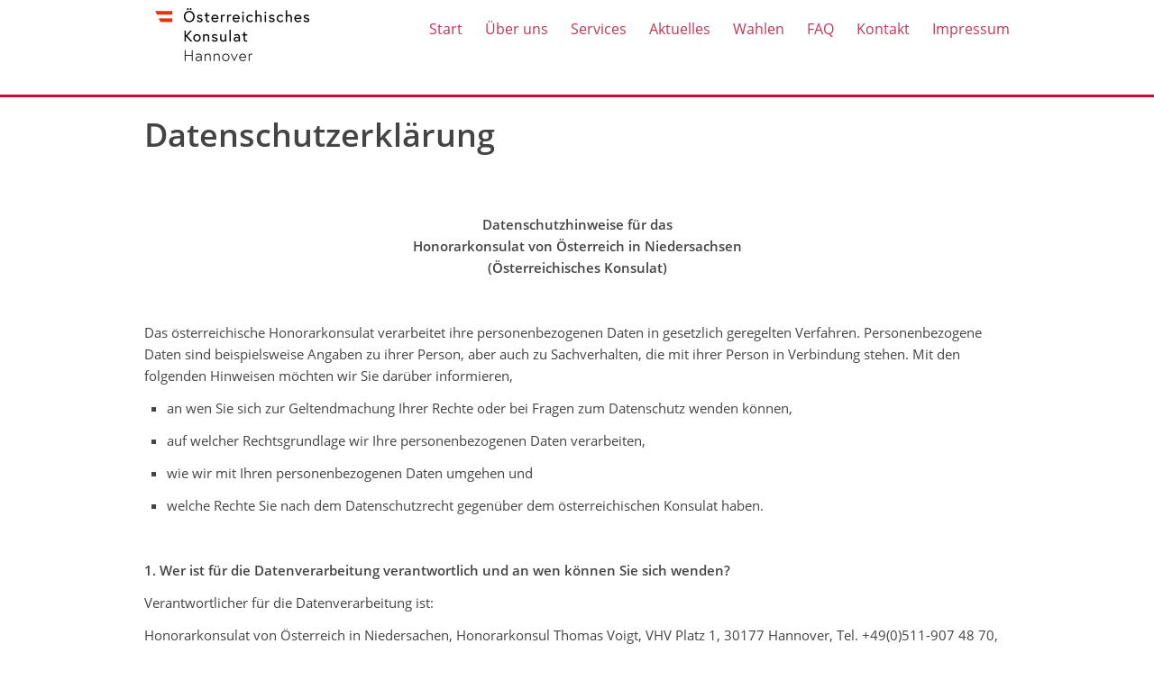

--- FILE ---
content_type: text/html; charset=utf-8
request_url: https://www.austria-hannover.de/datenschutz-0-p11.html
body_size: 8906
content:
<!DOCTYPE html>
<html lang="de" itemscope itemtype="https://schema.org/WebPage">
<head>
<meta http-equiv="Content-Type" content="text/html; charset=utf-8" />
<title>Österreichisches Honorarkonsulat Landeshauptstadt Hannover</title>

<meta name="referrer" content="strict-origin-when-cross-origin"><meta name="viewport" content="width=device-width, initial-scale=1 maximum-scale=1">
<meta name="generator" content="cm Homepage-Baukasten">
<!--[if IE]><meta http-equiv="X-UA-Compatible" content="IE=edge" /><![endif]-->
<link href="/content/minified.css.php?user=10432&landingpage=0&data=[base64]" rel="stylesheet" type="text/css" media="all"><link href="/content/minified.css.php?user=10432&landingpage=0&data=W3sidCI6MiwiaSI6MjcsInAiOnsidXNlciI6MTA0MzIsImxhbmRpbmdwYWdlIjowLCJjYWNoaW5nX3RpbWUiOiIiLCJzYXZlX3RpbWUiOjE2NDQ1Nzk0MjF9LCJjIjoiNzUxYjA3MjUifV0%3D" rel="stylesheet" type="text/css" media="all"><link rel="canonical" href="https://www.austria-hannover.de/datenschutz-0-p11.html"><meta property="og:url" content="https://www.austria-hannover.de/datenschutz-0-p11.html"><meta property="og:locale" content="de_DE"><meta property="og:type" content="website"><meta itemprop="name" content="Österreichisches Honorarkonsulat Hannover"><meta property="og:title" content=""><meta property="og:description" content=""><meta property="og:image" content="https://content.digidor.de/content/images/facebook-standard.jpg"><meta property="og:image:width" content="600"><meta property="og:image:height" content="315"><link rel="icon" href="/content/pages/10432/favicon.png" sizes="48x48" type="image/png"><link rel="apple-touch-icon" href="/content/pages/10432/apple-touch-icon.png">
<script data-ehcookieblocker-obligatory>
var googleMapsArray = [];
	var dontPlaceSubmenu = 1;

</script>
<script src="/content/js/minified.js.php?user=10432&landingpage=0&data=[base64]%3D%3D" charset="UTF-8" data-ehcookieblocker-obligatory></script><script src="/content/js/minified.js.php?user=10432&landingpage=0&data=W3sidCI6MSwiaSI6NywicCI6eyJ1c2VyIjoxMDQzMn0sImMiOiIxZDlkMDNhOSJ9XQ%3D%3D" charset="UTF-8" data-ehcookieblocker-obligatory></script>
<!--USER:10432--></head>

<body class=" small_header designtemplate183 motif0 show_logo resp page-0 mainparent-page-0 parent-page-0">
<div class="bt_skip_to_contentcontainer" style="position: fixed; top: -1000px;"><a href="#contentcontainer" class="submitbutton">direkt zum Seiteninhalt</a></div><div id="centercontainer" class=""><div id="pagewrap"><!--NEW_SIDEBAR_placeholder--><div id="pagecontainer"><div class="element_wrapper wrap_header"><div id="menutoggle"></div><div class="element_wrapper wrap_menu"><nav class="new_menu"><ul role="menubar" id="menu" class="menutype4 responsive_dontslide"><li role="none" class="menuitem firstitem" id="page-309279"><a role="menuitem" id="page-309279-link" aria-label="Start" href="start.html">Start</a><span class="submenutoggle"></span></li><li role="none" class="menuitem" id="page-309282"><a role="menuitem" id="page-309282-link" aria-label="Über uns" href="ueber-uns.html">Über uns</a><span class="submenutoggle"></span></li><li role="none" class="menuitem" id="page-309283"><a role="menuitem" id="page-309283-link" aria-label="Services" href="services.html">Services</a><span class="submenutoggle"></span></li><li role="none" class="menuitem" id="page-309284"><a role="menuitem" id="page-309284-link" aria-label="Aktuelles" href="aktuelles.html">Aktuelles</a><span class="submenutoggle"></span></li><li role="none" class="menuitem" id="page-1056116"><a role="menuitem" id="page-1056116-link" aria-label="Wahlen" href="wahlen-1056116.html">Wahlen</a><span class="submenutoggle"></span></li><li role="none" class="menuitem" id="page-310846"><a role="menuitem" id="page-310846-link" aria-label="FAQ" href="faq.html">FAQ</a><span class="submenutoggle"></span></li><li role="none" class="menuitem" id="page-309285"><a role="menuitem" id="page-309285-link" aria-label="Kontakt" href="kontakt.html">Kontakt</a><span class="submenutoggle"></span></li><li role="none" class="menuitem lastitem" id="page-309280"><a role="menuitem" id="page-309280-link" aria-label="Impressum" href="impressum.html">Impressum</a><span class="submenutoggle"></span></li></ul></nav></div><header><div id="titleback"><div id="titlecontainer"><div class="sitetitle_img"><div class="indistyle logodrag_disabled" style="top: 0px; left: 439px; right: auto;" data-margin-stored="true" data-margin-left="439" data-margin-top="0" data-margin-left-percent="45" data-right-aligned="0"><a href="index.html"><img src="/content/pages/10432/logo.png?v=69b676c2" alt="Logo von Österreichisches Honorarkonsulat Landeshauptstadt Hannover"></a></div></div><div class="pagetitle"></div></div></div></header></div><div id="contentcontainer"><!--###maincontent### begin --><div class="element_wrapper wrap_cmod wrap_owncont first"><div class="cmod cmod_owncont first privacypolicy"><!--contentelement start--><div class="cmod_wrapper"><h1>Datenschutzerklärung</h1><p style="text-align: center;"> </p>
<p style="text-align: center;"><strong>Datenschutzhinweise für das<br></strong><strong>Honorarkonsulat von Österreich in Niedersachsen<br></strong><strong>(Österreichisches Konsulat)</strong></p>
<p style="text-align: center;"> </p>
<p>Das österreichische Honorarkonsulat verarbeitet ihre personenbezogenen Daten in gesetzlich geregelten Verfahren. Personenbezogene Daten sind beispielsweise Angaben zu ihrer Person, aber auch zu Sachverhalten, die mit ihrer Person in Verbindung stehen. Mit den folgenden Hinweisen möchten wir Sie darüber informieren,</p>
<ul>
<li>an wen Sie sich zur Geltendmachung Ihrer Rechte oder bei Fragen zum Datenschutz wenden können,</li>
</ul>
<ul>
<li>auf welcher Rechtsgrundlage wir Ihre personenbezogenen Daten verarbeiten,</li>
</ul>
<ul>
<li>wie wir mit Ihren personenbezogenen Daten umgehen und </li>
</ul>
<ul>
<li>welche Rechte Sie nach dem Datenschutzrecht gegenüber dem österreichischen Konsulat haben.</li>
</ul>
<p> </p>
<p><strong style="font-size: 15px;">1. Wer ist für die Datenverarbeitung verantwortlich und an wen können Sie sich wenden?</strong></p>
<p>Verantwortlicher für die Datenverarbeitung ist: </p>
<p>Honorarkonsulat von Österreich in Niedersachen, Honorarkonsul Thomas Voigt, VHV Platz 1, 30177 Hannover, Tel. +49(0)511-907 48 70, Fax. +49(0)511-907 48 79, Email. honorarkonsulat@vhv.de.</p>
<p>Gegenüber der verantwortlichen Stelle können Sie sämtliche Rechte geltend machen.</p>
<p> </p>
<p><strong style="font-size: 15px;">2. Welche personenbezogenen Daten verarbeiten wir und aus welcher Quelle stammen diese?</strong></p>
<p>Das Honorarkonsulat von Österreich in Niedersachen verarbeitet insbesondere folgende Datenkategorien personenbezogener Daten:</p>
<ul>
<li>Name, einschließlich Namen von Familienangehörigen</li>
<li>Firma oder sonstige Geschäftsbezeichnungen</li>
<li>Anschrift</li>
<li>Beruf</li>
<li>Geburtsdatum und &ndash;Ort</li>
<li>Staatsangehörigkeit</li>
<li>Legitimationsdaten (z. B. Ausweisdaten)</li>
<li>Kontaktdaten (Email, Telefonnummer, Fax usw.)</li>
<li>Bankverbindungen</li>
</ul>
<p>Darüber hinaus kann das Honorarkonsulat von Österreich weitere personenbezogene Daten verarbeiten, sofern dies für die Bearbeitung des jeweiligen Vorgangs/Verfahrens erforderlich ist.</p>
<p>Wir erhalten die Daten aus folgenden Quellen:</p>
<ul>
<li>von unseren Besuchern oder den Personen, die auf andere Weise mit dem Honorarkonsulat Kontakt aufnehmen.</li>
<li>von der österreichischen Botschaft in Berlin.</li>
<li>von anderen konsularischen Vertretungen Österreichs in Deutschland.</li>
</ul>
<p> </p>
<p><strong style="font-size: 15px;">3. Zu welchen Zwecken verarbeiten wir hier Ihre Daten und aufgrund welcher Rechtsgrundlage?</strong> </p>
<table style="width: 100%; border-color: #444444; border-collapse: collapse;border-width: 1px" cellpadding="5" data-responsive-table="smartphone_columnwise">
<tbody>
<tr>
<td width="302">
<p><strong>Zwecke</strong></p>
</td>
<td width="302">
<p><strong>Rechtsgrundlage</strong>(n)</p>
</td>
</tr>
<tr>
<td width="302">
<p>Beantragung von Pässen und/ oder Personalausweisen.</p>
<p>Betreuung bei anderen Personstandsdokumenten wie z. B. Geburts-, Heirats- und/oder Sterbeurkunden, Staatsbürgerschaftsnachweisen, Strafregisterausstellungen, Beglaubigungen, Urkunden über die Anerkennung von Elternschaften.</p>
<p>Informationen österreichischer Staatsangehöriger in Deutschland über Veranstaltungen der Österreichischen Botschaft in Berlin und/ oder anderer konsularischer Vertretung Österreichs in Deutschland.</p>
<p>Information österreichischer Staatsangehöriger oder an Österreich Interessierte über Veranstaltungen des Konsulats auf wirtschaftlichen, kulturellen oder sonstigen Gebiet.</p>
</td>
<td width="302">
<p>Wir weisen darauf hin, dass die jeweilige Rechtsgrundlage bzgl. Einwilligungen Art. 6 Abs. 1 lit. a) und Art. 7 Datenschutz-Grundverordnung (DS-GVO), die Rechtsgrundlage für die Verarbeitung zur Erfüllung unserer Leistungen und Durchführung vertraglicher Maßnahmen Art. 6 Abs. 1 lit. b) DS-GVO, die Rechtsgrundlage für die Verarbeitung zur Erfüllung unserer rechtlichen Verpflichtungen Art. 6 Abs. 1 lit. c) DS-GVO, und die Rechtsgrundlage für die Verarbeitung zur Wahrung unserer berechtigten Interessen Art. 6 Abs. 1 lit. f) DS-GVO ist.</p>
</td>
</tr>
</tbody>
</table>
<p> </p>
<p><strong style="font-size: 15px;">4. Wer bekommt Ihre Daten (Empfänger)?</strong></p>
<p>Empfänger Ihrer personenbezogenen Daten sind &ndash; je nach Sachgebiet und im Einzelfall &ndash; insbesondere die folgenden Stellen:</p>
<table style="width: 100%; border-collapse: collapse; border-color: #444444;border-width: 1px" cellpadding="5" data-responsive-table="smartphone_columnwise">
<tbody>
<tr>
<td width="302">
<p>Innerhalb des Honorarkonsulats von Österreich in Niedersachsen</p>
</td>
<td width="302">
<p>Außerhalb des Honorarkonsulats von Österreich in Niedersachsen </p>
</td>
</tr>
<tr>
<td width="302">
<p>Mitarbeiterinnen und Mitarbeiter des Honorarkonsulats von Österreich in Niedersachsen</p>
</td>
<td width="302">
<p>die Österreichische Botschaft in Berlin.</p>
<p>andere konsularische Vertretung Österreichs in Deutschland.</p>
</td>
</tr>
</tbody>
</table>
<p> </p>
<p><strong style="font-size: 15px;">5. Werden Daten in ein Drittland oder an eine internationale Organisation übermittelt?</strong></p>
<p>Das Honorarkonsulat von Österreich in Niedersachsen übermittelt Ihre Daten unter Umständen an Drittländer (Länder außerhalb der EU bzw. des europäischen Wirtschaftsraumes oder an internationale Organisationen. Dies ist insbesondere dann der Fall, wenn diese Daten von unseren Vorgesetzten stellen in Österreich &ndash; etwas dem Auswärtigen Amt Österreichs angefordert werden.</p>
<p> </p>
<p><strong style="font-size: 15px;">6. Wie lange werden Ihre Daten gespeichert?</strong></p>
<ul>
<li><strong>Gesetzliche Aufbewahrungsfristen</strong></li>
</ul>
<p>Das Honorarkonsulat von Österreich in Niedersachsen speichert Ihre personenbezogenen Daten, soweit gesetzliche Aufbewahrungsfristen bestehen, insbesondere, solange österreichische Dienststellen vorschreiben, dass personenbezogenen Daten aufbewahrt werden.</p>
<ul>
<li><strong>Sonstige Speicherfristen</strong></li>
</ul>
<p>Im Übrigen löscht das Honorarkonsulat von Österreich in Niedersachsen Ihre personenbezogenen Daten, wenn keine weiteren Aufbewahrungspflichten bestehen und die Daten nicht mehr zur Erfüllung der in der Zuständigkeit des Honorarkonsulats von Österreich in Niedersachsen liegenden Aufgaben erforderlich ist.</p>
<p> </p>
<p><strong style="font-size: 15px;">7. Sind Sie verpflichtet, Ihre personenbezogenen Daten bereit zu stellen?</strong></p>
<p>Grundsätzlich müssen Sie nur die Daten bereitstellen, die für die ordnungsgemäße Durchführung des jeweiligen Verwaltungsverfahrens erforderlich sind oder zu deren Erhebung das Honorarkonsulat von Österreich in Niedersachsen nach deutschen oder österreichischen Gesetzen verpflichtet ist. </p>
<p>Besteht nach der relevanten gesetzlichen Regelung eine Pflicht zur Bereitstellung Ihrer personenbezogenen Daten, richten sich die Folgen des Verweigerns der Zurverfügungstellung dieser Daten nach diesen Gesetzen.</p>
<p> </p>
<p><strong style="font-size: 15px;">8. Welche Datenschutzrechte haben Sie?</strong></p>
<p>Um Ihre personenbezogenen Daten wirksam zu schützen, haben Sie gem. Datenschutzgrundverordnung insbesondere die nachfolgenden Rechte, die Sie gegenüber dem Verantwortlichen (siehe Ziff. 1.) geltend machen können: </p>
<ul>
<li><strong>Recht auf Auskunft: </strong></li>
</ul>
<p>Sie haben das Recht, Auskunft darüber zu verlangen, ob das Honorarkonsulat von Österreich Ihre personenbezogenen Daten verarbeitet. Ist dies der Fall, haben Sie<br>Anspruch auf weitere Informationen (z. B. Verarbeitungszwecke, Herkunft, Empfänger, etc.).</p>
<ul>
<li><strong>Recht auf Berichtigungen:</strong></li>
</ul>
<p>Bei Unrichtigkeit bzw. Unvollständigkeit Ihrer personenbezogenen Daten haben Sie das Recht, die Berichtigung bzw. Vervollständigung dieser Daten zu verlangen. </p>
<ul>
<li><strong>Recht auf Löschung: </strong></li>
</ul>
<p>Sie können die Löschung Ihrer Daten verlangen, insbesondere dann, wenn diese zu dem Zweck, zu dem sie ursprünglich erhoben oder verarbeitet wurden, nicht mehr<br>erforderlich sind oder Sie die dazu erteilte Einwilligung widerrufen haben.</p>
<ul>
<li><strong>Recht auf Einschränkung der Verarbeitung: </strong></li>
</ul>
<p>In bestimmten Fällen haben Sie die Möglichkeit, die Einschränkungen der Verarbeitung zu verlangen, z. B. wenn das Honorarkonsulat von Österreich in Niedersachsen Ihre Daten nicht länger, Sie diese jedoch zur Ausübung oder Verteidigung von Rechtsansprüchen noch benötigen oder falls Sie Widerspruch gegen die Verarbeitung eingelegt haben und nicht feststeht, ob die berechtigten Gründe des Honorarkonsulats von<br>Österreich in Niedersachen für die Datenverarbeitung gegenüber Ihren Interessen überwiegen.</p>
<ul>
<li><strong>Datenübertragbarkeit: </strong></li>
</ul>
<p>Sie können verlangen, die Sie betreffenden personenbezogenen Daten, die Sie dem Honorarkonsulat von Österreich in Niedersachen bereitgestellt haben, in einem strukturierten, gängigen und maschinenlesbaren Format zu erhalten, damit Sie diese einem anderen Verantwortlichen übermitteln können. Sie haben zudem das Recht, dass das Honorarkonsulat von Österreich in Niedersachsen diese Daten direkt einem anderen Verantwortlichen übermittelt. Voraussetzung ist jedoch, dass die Verarbeitung Ihrer Daten auf einer Anlegung, der Durchführung vorvertraglicher Maßnahmen oder in Erfüllung eines Vertrages beruhen.</p>
<ul>
<li><strong>Widerspruch:</strong></li>
</ul>
<p>Sie haben ein allgemeines Widerspruchsrecht gegen eine rechtmäßige Verarbeitung Ihrer personenbezogenen Daten. Sobald Sie Widerspruch eingelegt haben, darf das Honorarkonsulat von Österreich in Niedersachsen Ihre Daten nicht mehr verarbeiten, es sei denn, es liegen zwingende schutzwürdige Gründe für die Verarbeitung vor. Ein zwingender Grund kann sich insbesondere aus Gesetzen ergeben, die der Verarbeitung zur Geltendmachung, Ausübung oder Verteidigung von Rechtsansprüchen dienen (z. B. gesetzliche Aufbewahrungsfristen).</p>
<ul>
<li><strong>Widerruf der Einwilligung:</strong></li>
</ul>
<p>Sofern Sie Ihre Einwilligung zur Verarbeitung Sie betreffender personenbezogener Daten gegeben haben, können Sie Ihre Einwilligung jederzeit mit Wirkung für die Zukunft widerrufen.</p>
<ul>
<li><strong>Widerspruchsrecht bei einer Aufsichtsbehörde:</strong></li>
</ul>
<p>Das Honorarkonsulat von Österreich in Niedersachsen unterliegt für die konsularische Tätigkeit nicht der Zuständigkeit einer Datenschutz-Aufsichtsbehörde. Insofern besteht kein Recht auf Beschwerde.</p>
<p> </p>
<p><strong style="font-size: 15px;">9. Arten, Zweck und Speicherdauer von Daten bei Nutzung der Webseite</strong></p>
<ul>
<li><strong>Server-Log-Dateien</strong></li>
</ul>
<p>Bei jedem Aufruf unserer Webseite werden die folgenden allgemeinen Informationen von Ihrem Browser automatisch an unseren Server übermittelt (sog. Server-Log-Dateien): IP-Adresse, Produkt- und Versionsinformationen über den verwendeten Browser und das Betriebssystem, die Internetseite von welcher Ihr Zugriff stattfand (sog. Referer), Datum und Uhrzeit der Anfrage und u.U. Ihr Internet-Service-Provider. Außerdem werden der Status und die übertragene Datenmenge im Rahmen dieser Anfrage erfasst.</p>
<p>Die IP-Adresse Ihres Computers wird dabei nur für die Zeit Ihrer Nutzung der Website gespeichert und im Anschluss daran unverzüglich gelöscht oder durch Kürzung teilweise unkenntlich gemacht. Die übrigen Daten werden für eine begrenzte Zeitdauer (maximal 7 Tage) gespeichert. Die Rechtsgrundlage für die Nutzung der Server-Log-Dateien ist Art. 6 Abs. 1 S. 1 Buchstabe f) DS-GVO (Berechtigtes Interesse an der Datenverarbeitung). Das berechtigte Interesse ergibt sich aus der Notwendigkeit für den Betrieb unserer Website, insbesondere um Fehler der Website festzustellen und zu beseitigen, um die Auslastung der Website festzustellen und um Anpassungen oder Verbesserungen vorzunehmen und die Sicherheit des Systems zu gewährleisten.</p>
<ul>
<li><strong>Kontaktformular</strong></li>
</ul>
<p>Unsere Website bietet an mehreren Stellen die Möglichkeit, direkt mit uns in Kontakt zu treten. Mit dem Absenden des Formulars erklären Sie sich mit der Verarbeitung und Speicherung Ihrer eingegebenen Daten (insbesondere Ihrer E-Mailadresse) einverstanden. Die von Ihnen dabei an uns übermittelten Daten verarbeiten wir ausschließlich bis zur Erreichung des jeweiligen Zwecks Ihrer Kontaktaufnahme, maximal jedoch bis zu 7 Tage nach Zweckerreichung. Dieser Verarbeitung können Sie jederzeit mit Wirkung für die Zukunft widersprechen. Nutzen Sie hierfür bitte unsere Kontaktdaten im Impressum.</p>
<p>Die Rechtsgrundlage für die Nutzung der von Ihnen per Kontaktformular an uns übermittelten Daten ist Art. 6 Abs. 1 S. 1 Buchstabe a) DS-GVO (Einwilligung der betroffenen Person).</p>
<ul>
<li><strong>Cookies</strong></li>
</ul>
<p>Wir benutzen zur Verbesserung der Nutzerfreundlichkeit auf unserer Webseite sogenannte &bdquo;Cookies&ldquo;. Sehr vereinfacht gesagt ist ein Cookie eine kleine Textdatei, die Daten über besuchte Webseiten speichert. Cookies speichern eine Art &bdquo;Benutzerprofil&ldquo;, also Dinge wie Ihre bevorzugte Sprache und andere Seiteneinstellungen, die von unserer Webseite benötigt werden, um Ihnen bestimmte Dienste anbieten zu können. Diese Datei wird von unserer Webseite auf Ihrem Computer gespeichert und hilft dabei, Sie bei einem erneuten Aufruf unserer Webseite wiederzuerkennen. Wir erhalten durch die Cookies außerdem Informationen über Ihre bevorzugten Aktivitäten auf unserer Website und können unsere Website so an Ihren individuellen Interessen ausrichten und die Geschwindigkeit der Abwicklung Ihrer Anfragen beschleunigen.</p>
<p>Sie können die Cookies in den Sicherheitseinstellungen Ihres Browsers jederzeit manuell löschen. Sie können die Speicherung von Cookies aber auch durch eine entsprechende Einstellung Ihres Browsers von vorneherein verhindern. Bitte beachten Sie dabei aber, dass Sie dann möglicherweise nicht sämtliche Funktionen unserer Website vollumfänglich nutzen können.</p>
<p>Sollten Sie nur unsere eigenen Cookies, nicht aber Cookies unserer Auftragsverarbeiter akzeptieren wollen, können Sie die Speicherung dieser Cookies durch die entsprechende Einstellung &bdquo;Cookies von Drittanbietern blockieren&rdquo; verhindern.</p>
<p>Die Rechtsgrundlage für die Nutzung der Cookies ist im Allgemeinen Art. 6 Abs. 1 S. 1 Buchstabe f) DS-GVO (Berechtigtes Interesse an der Datenverarbeitung). Das berechtigte Interesse ergibt sich aus unserem Bedarf, Ihnen eine nutzerfreundliche Webseite anbieten zu können. Für die unten im Einzelnen aufgeführten Arten von Cookies können abweichend hiervon speziellere Rechtsgrundlagen anwendbar sein.</p>
<p><strong>Unsere Website verwendet im Einzelnen folgende Arten von Cookies:</strong> </p>
<ul>
<li><strong>Transistente Cookies</strong></li>
</ul>
<p>Transistente Cookies werden automatisiert gelöscht, wenn Sie den Browser schließen.</p>
<p>Session-Cookies (zu Deutsch: Sitzungs-Cookies): Diese enthalten eine Identifikationsnummer, mit welcher sich verschiedene Anfragen Ihres Browsers zu einer Sitzung zuordnen lassen. Dadurch kann Ihr Rechner wiedererkannt werden, wenn Sie auf unsere Website zurückkehren. Die Session-Cookies werden automatisiert gelöscht, wenn Sie den Browser schließen. Wir nutzen diese Art von Cookie, um elementare Funktionen dieser Website bereitzustellen, wie etwa den Schutz vor Spam-Versand über Anfrage-Formulare. Außerdem nutzen wir Session-Cookies, um zu erkennen, wieviele Unterseiten der Homepage Sie aufrufen und wie lange Sie sich auf den Seiten aufhalten. Eine Zuordnung zu Ihnen als Person oder die Erstellung eines Nutzungsprofils über einen längeren Zeitraum als eine Browser-Sitzung ist dabei nicht möglich. Die Rechtsgrundlage hierfür ist Art. 6 Abs. 1 S. 1 Buchstabe f) DS-GVO (Berechtigtes Interesse an der Datenverarbeitung). Das berechtigte Interesse ergibt sich aus unserem Bedarf, Ihnen eine nutzerfreundliche Webseite anbieten zu können, sowie aus unserem Bedarf an einer anonymen Auswertung des Nutzungsverhaltens auf unserer Webseite zur nutzerorientierten Verbesserung der Gestaltung unseres Online-Angebots. </p>
<ul>
<li><strong>Persistente Cookies</strong></li>
</ul>
<p>Persistente Cookies werden automatisiert nach einer vorgegebenen Dauer gelöscht, die sich je nach Cookie unterscheiden kann.</p>
<p> </p>
<p><strong style="font-size: 15px;">10. Hinweise zu genutzten Dienste Dritter</strong><strong style="font-size: 15px;"><br></strong></p>
<p>Wir nutzen auf unserer Webseite Dienste von Dritten, beispielsweise Plugins oder APIs (Application Programming Interface, zu Deutsch: Programmierschnittstelle), um den Funktionsumfang unserer Webseite zu erweitern. Dabei werden möglicherweise Daten an den Anbieter dieser Dienste übermittelt. Im Einzelnen nutzen wir folgende Dienste:</p>
<p><strong>Google</strong></p>
<p>Unsere Webseite verwendet die folgenden Dienste der Firma Google LLC (&bdquo;Google&ldquo;), 1600 Amphitheatre Parkway Mountain View, CA 94043, USA. Die Firma Google erfüllt die Anforderungen des &bdquo;EU-Privacy-Shield&ldquo; (zu Deutsch: EU-Datenschutzschild). Das Privacy-Shield-Abkommen regelt den Schutz personenbezogener Daten, die aus einem Mitgliedsstaat der Europäischen Union in die USA übertragen werden. Es stellt sicher, dass die übertragenen Daten dort ebenfalls einem der Europäischen Union vergleichbaren Datenschutzniveau unterliegen. Die Liste zertifizierter Unternehmen können Sie hier abrufen: https://www.privacyshield.gov/list. Mehr Informationen zum Umgang mit Nutzerdaten finden Sie in der Datenschutzerklärung von Google: <a href="https://www.google.de/intl/de/policies/privacy/">https://www.google.de/intl/de/policies/privacy/</a>.</p>
<ul>
<li><strong>Google Maps</strong></li>
</ul>
<p><span style="font-size: 15px;">Unsere Webseite nutzt den externen Kartendienst &bdquo;Google Maps&ldquo; von Google. Google Maps dient dazu, eine interaktive Karte auf unserer Webseite anzubieten, die Ihnen zeigt, wie Sie uns finden und erreichen können. Dieser Dienst ermöglicht es uns, unsere Webseite ansprechend darzustellen, indem Kartenmaterial von einem externen Server geladen wird. Die benötigten Daten werden in der Regel von einem Server von Google in den USA angefordert. Durch diese Anforderung werden in der Regel folgende Informationen an einen Server von Google in den USA übertragen und dort mehrere Monate gespeichert: Diejenige unserer Internetseiten, die Sie besucht haben und die IP-Adresse Ihres Endgerätes. Die Rechtsgrundlage für die Verarbeitung Ihrer Daten in Bezug auf den Dienst &bdquo;Google Maps&ldquo; ist Art. 6 Abs. 1 S. 1 Buchstabe f) DS-GVO (Berechtigtes Interesse an der Datenverarbeitung). Das berechtigte Interesse ergibt sich aus unserem Bedarf an einer ansprechenden Darstellung unseres Online-Angebots und der leichten Auffindbarkeit der auf unserer Homepage angegebenen Orte.</span></p>
<p>  </p>
<p>Stand: 18.09.18</p><!--contentelement end--></div></div></div><!--###maincontent### end --><div class="contentcontainer_endclear"></div></div><footer><div id="footercontainer"><div class="footer-wrapper">
    <div class="footer-left">© 2017 Honorarkonsulat der Republik Österreich</div>
    <div class="footer-right"><a href="kontakt.html">Kontakt</a><span class="dot"> | </span><a href="impressum.html" class="footerlink imprint" data-footerlink="imprint">Impressum</a><span class="dot"> | </span><a href="datenschutz-0-p11.html" class="footerlink privacy" data-footerlink="privacy">Datenschutzbestimmungen</a><span class="dot"> | </span><a href="#" onclick="return digidor.cookieblocker.openCookieOverlay();" class="footerlink cookies" data-footerlink="cookies">Cookies</a></div>
</div>			
			<div id="cookie_warning_placeholder" class="cookie_warning_optin"></div>
			<div id="cookie_warning" class="cookie_warning_optin" data-cookieblocker-relevant-categories="other|maps">
				<div class="cookie_warning_inner">
					<div class="cookie_warning_text">
						Diese Website verwendet Cookies. Einige Cookies sind f&uuml;r den Betrieb der Website unbedingt erforderlich. Andere Cookies sind optional und erweitern den Funktionsumfang. Sie k&ouml;nnen Ihre Einwilligung jederzeit widerrufen. N&auml;here Informationen finden Sie in der <a href="datenschutz-0-p11.html#dse_cookies" class="dselink">Datenschutzerkl&auml;rung</a>.					</div>
					
					<a href="#" role="button" onclick="digidor.cookieblocker.activateCookiesWithCategoryOrDependend( 'all' ); digidor.cookieblocker.storeCookiesWithCategoryAndValidity( 'all', 365 ); return digidor.cookieblocker.maybeRefreshAfterCookieChange();" class="bt_cookie_warning_optin">alle Cookies erlauben</a>
					<a href="#" role="button" onclick="digidor.cookieblocker.activateCookiesWithCategoryOrDependend( 'none' ); return digidor.cookieblocker.storeCookiesWithCategoryAndValidity( 'none', 1 );" class="bt_cookie_warning_obligatory">nur notwendige Cookies</a>
					<a href="#" role="button" onclick="return digidor.cookieblocker.openCookieOverlay();" class="bt_cookie_warning_options">weitere Einstellungen</a>
					
										
				</div>
			</div>
			
			</div></footer></div><div class="use-bootstrap-v5" id="global_bootstrap_container"></div><div class="use-bootstrap-v5" id="modalContainer"></div></div></div><div id="tooltip"> </div><div class="overlay_white_480" id="overlay_480"><div class="contentWrap"></div></div><div class="overlay_white_480" id="overlay_480i"><div class="contentWrap"></div></div><div class="overlay_white_800" id="overlay_800"><div class="contentWrap"></div></div><div class="overlay_white_950" id="overlay_950"><div class="contentWrap"></div></div><div class="overlay_resize_800" id="overlay_resize_800"><div class="contentWrap"></div></div><div class="overlay_resize_950" id="overlay_resize_950"><div class="contentWrap"></div></div><div class="overlay_variable" id="overlay_variable"><div class="contentWrap"></div></div><div class="alert_mask" style="display: none;"><div class="alert_container" id="cmhp_alert"><div class="alert_content"></div><div class="alert_button"><a href="#" onclick="return hideAlert();" class="submitbutton">OK</a></div></div></div>
			
<script src="/eh-content/stat/track.php?mode=js&amp;user_id=10432" data-ehcookieblocker-obligatory></script>
<noscript><img src="/eh-content/stat/track.php?user_id=10432" alt="" width="1" height="1" /></noscript>


</body>
</html>

--- FILE ---
content_type: text/css
request_url: https://www.austria-hannover.de/content/minified.css.php?user=10432&landingpage=0&data=W3sidCI6MiwiaSI6MjcsInAiOnsidXNlciI6MTA0MzIsImxhbmRpbmdwYWdlIjowLCJjYWNoaW5nX3RpbWUiOiIiLCJzYXZlX3RpbWUiOjE2NDQ1Nzk0MjF9LCJjIjoiNzUxYjA3MjUifV0%3D
body_size: 1908
content:
@charset "UTF-8";@import "/eh-content/fonts/robotoslab/font.css";:root{--dyndesign-color-1:#333;--dyndesign-color-2:#333;--dyndesign-color-3:#eee;--dyndesign-color-4:#fff;--dyndesign-color-5:#eee;--dyndesign-color-6:#444;--dyndesign-color-7:#9e0529;--dyndesign-color-8:#444;--dyndesign-color-9:#9e0529;--dyndesign-color-10:#ccc}.element_wrapper.wrap_menu{height:80px}.element_wrapper>div,#titlecontainer,nav{max-width:1000px}.smaller .element_wrapper.wrap_menu{height:80px}.smaller #titlecontainer .sitetitle_img .indistyle img{max-height:80px!important}.small_header #contentcontainer{border-top:3px solid #cd0932}.element_wrapper.gray_line{border-top:1px solid #d1d1d1;border-bottom:1px solid #d1d1d1;background-color:#eee}.element_wrapper.line_top{border-top:1px solid #d1d1d1}@media only screen and (min-width:881px){#menu .menuitem>a:hover,#menu .menuitemactive>a,.smaller #menu .menuitem>a:hover,.smaller #menu .menuitemactive>a{border-bottom:0 none}#menu .menuitem a:link,#menu .menuitem a:visited{color:#be3955}#menu .menuitem a:hover,#menu .menuitem a:active{color:#666}#menu .menuitemactive a:link,#menu .menuitemactive a:visited,#menu .menuitemactive a:hover,#menu .menuitemactive a:active{color:#333}}@media only screen and (max-width:880px){.wrap_menu{background:#fff}}#menu .menuitem a,#menu .menuitemactive a,#menu .menuitem .hdiv,#menu .menuitemactive .hdiv{padding:20px 0 32px 25px}.smaller #menu .menuitem a,.smaller #menu .menuitemactive a,.smaller #menu .menuitem .hdiv,.smaller #menu .menuitemactive .hdiv{padding:20px 0 32px 25px}#contentcontainer{padding-bottom:0}#contentcontainer h2,#contentcontainer .designstage_type_image h1{font-family:'Roboto Slab',serif;font-size:22px;line-height:1.5em;font-weight:700;text-align:center;color:#444;margin:20px 0 40px 0;padding:0}#contentcontainer .designstage_type_image h1{margin:0;font-weight:400}#contentcontainer .designstage_type_image h2{font-family:'Open Sans',sans-serif;font-size:36px;line-height:1.5em;font-weight:400;margin:0 0 20px 0}@media only screen and (max-width:580px){#contentcontainer .designstage_type_image h2{font-size:24px}}#contentcontainer .cmod.headline_only h2{margin:20px 0 0 0}#contentcontainer .cmod.catcher_onlycontent .catcher .image,#contentcontainer .cmod.catcher_onlycontent .catcher .header{display:none}.cmod_designstage .cmod_wrapper .designstage_text .inner_head_wrapper{box-sizing:border-box;padding:30px 20px 20px 20px}#contentcontainer .twocol{float:left;width:48%;width:calc(50% - 20px)}#contentcontainer .threecol{float:left;width:31%;width:calc(33% - 20px);margin-right:30px}#contentcontainer .threecol.double{width:65%;width:calc(67% - 20px);margin-right:0}#contentcontainer .twocol.lastcol,#contentcontainer .threecol.lastcol{float:right;margin-right:0}#contentcontainer.mce-content-body .twocol,#contentcontainer.mce-content-body .threecol{outline:1px dashed #aaa}@media only screen and (max-width:760px){#contentcontainer .threecol,#contentcontainer .threecol.double,#contentcontainer .threecol.lastcol{float:none;width:100%;margin:0 0 20px 0}#contentcontainer .threecol .service_price{margin-top:0}}@media only screen and (max-width:580px){#contentcontainer .twocol,#contentcontainer .twocol.lastcol{float:none;width:100%;margin:0 0 20px 0}}#footercontainer{font-size:12px;overflow:auto;padding:0}#footercontainer .footer-wrapper{max-width:960px;padding:25px 20px;margin:0 auto;overflow:auto}#footercontainer .footer-left{width:45%;padding:0;float:left;text-align:left}#footercontainer .footer-right{width:45%;padding:0;float:right;text-align:right}@media only screen and (max-width:700px){#footercontainer .footer-left,#footercontainer .footer-right{width:100%;padding:0;float:none;clear:both;text-align:center}#footercontainer .footer-right{padding-top:5px;margin-top:5px;border-top:1px solid #666}#footercontainer a{display:inline!important}}#footercontainer a:link,#footercontainer a:visited{font-size:12px;text-decoration:none}#footercontainer a:hover,#footercontainer a:active{font-size:12px;text-decoration:underline}#contentcontainer .cmod .catcherrow .catcher,#contentcontainer .cta_box{box-shadow:none!important}.catcher a:before{content:"";display:block;background:url(/eh-content/pages/10432/images/pfeil_spitz.png) no-repeat;background-size:100% 100%;width:15px;height:15px;float:left;margin:5px 9px 0 0}a.arrow:before{content:"";display:block;background:url(/eh-content/pages/10432/images/pfeil_spitz.png) no-repeat;background-size:100% 100%;width:15px;height:15px;float:left;margin:5px 9px 0 0}a.tab_link:before{content:"";display:block;background:url(/eh-content/pages/10432/images/pfeil_spitz_popup.png) no-repeat;background-size:100% 100%;width:14px;height:14px;float:left;margin:5px 9px 0 0}section:first-child{border-top:solid #Ccc 1px}section header{position:relative;padding-top:25px!important;padding-bottom:25px!important;border-bottom:solid #Ccc 1px;margin-bottom:0px!important;line-height:1.7em!important}#contentcontainer div.cmod_wrapper section header h3{color:#CD0933!important}header.open{border-bottom:none!important;padding-bottom:10px!important}div.sec_content{padding-bottom:20px!important;border-bottom:solid #Ccc 1px}section:first-child header{border-top:solid #Ccc 1px}#contentcontainer section header::before{content:''!important;height:0px!important;width:0px!important}#contentcontainer section header.open::before{content:''!important;height:0px!important;width:0px!important}section header::after{content:url(/eh-content/pages/10432/images/plus.png);transform:scale(.2);display:block;position:absolute;left:92%;top:-13%}header.open::after{content:url(/eh-content/pages/10432/images/minus.png);transform:scale(.2);display:block;position:absolute;left:92%;top:35%}.wrap_cmod.teaserline{position:relative;padding:0;background-color:#CD0933;text-align:center;color:#fff;font-size:18px;max-width:1000px;margin:0 auto}.wrap_cmod.teaserline.element_wrapper>div{padding:14px}.wrap_cmod.teaserline .cmod_wrapper p,.wrap_cmod.teaserline .cmod_wrapper div{color:#fff;font-size:18px;line-height:1.5em;vertical-align:middle;margin-bottom:0}.wrap_cmod.teaserline .cmod_bottom{display:none}@media only screen and (max-width:880px){.wrap_cmod.teaserline{margin-top:0px!important}}div.cmod_wrapper div.designstage_text div.contact_row{position:absolute;box-sizing:border-box;bottom:0%;padding:20px;left:50%;margin-left:-33%;width:66%;min-height:10%;max-height:30%;background-color:#CD0933;text-align:center;color:#fff;font-size:18px}a#servicebutton{background-color:#fff!important;border:none!important;color:#CD0933!important;font-size:18px!important;padding:17px 75px!important;font-weight:bold!important}div.designstage_text div.bigsubmit:hover{background-color:#CD0933;color:#fff}a.submitbutton::before{content:none}a.submitbutton:hover,a.bigsubmitbutton:hover,a#servicebutton:hover{background-color:#cd0933!important;color:#fff!important}a.submitbutton,a.bigsubmitbutton{font-size:18px!important;background-color:#fff!important;color:#cd0933!important;border:#CD0933 solid 2px!important;padding:10px 30px!important}div.threecol.lastcol{position:relative}#contentcontainer .cmod.contactfootline div.threecol.lastcol::before{content:url(/eh-content/pages/10432/images/telefon_icon.png);transform:scale(.5);position:absolute;top:8px;height:10px;width:10px;display:block}div.threecol.lastcol>h3,div.threecol.lastcol>p{margin-left:75px}@media only screen and (max-width:580px){a#servicebutton{font-size:14px!important;margin-bottom:3em!important}div.designstage_text.center>div.contact_row{font-size:14px!important;width:100%!important;padding:10px!important;left:0%!important;margin-left:0%!important}}@media only screen and (max-width:800px) and (min-width:581px){div.designstage_text.center>div.contact_row{width:80%!important;padding:15px!important;left:10%!important;margin-left:0%!important}}@media only screen and (max-width:580px){#contentcontainer section header h3{width:80%}section header::after{left:78%!important;top:-0%!important}header.open::after{left:78%!important;top:35%!important}#contentcontainer .cmod.contactfootline div.threecol.lastcol::before{content:none}div.threecol.lastcol>h3,div.threecol.lastcol>p{margin-left:0}}@media only screen and (max-width:800px) and (min-width:581px){#contentcontainer section header h3{width:85%}#contentcontainer .cmod.contactfootline div.threecol.lastcol::before{content:none}div.threecol.lastcol>h3,div.threecol.lastcol>p{margin-left:0}}

--- FILE ---
content_type: text/css
request_url: https://www.austria-hannover.de/eh-content/fonts/robotoslab/font.css
body_size: 295
content:
/* roboto-slab-300 - latin */
@font-face {
  font-family: 'Roboto Slab';
  font-style: normal;
  font-weight: 300;
  src: url('roboto-slab-v7-latin-300.eot'); /* IE9 Compat Modes */
  src: local('Roboto Slab Light'), local('RobotoSlab-Light'),
       url('roboto-slab-v7-latin-300.eot?#iefix') format('embedded-opentype'), /* IE6-IE8 */
       url('roboto-slab-v7-latin-300.woff2') format('woff2'), /* Super Modern Browsers */
       url('roboto-slab-v7-latin-300.woff') format('woff'), /* Modern Browsers */
       url('roboto-slab-v7-latin-300.ttf') format('truetype'), /* Safari, Android, iOS */
       url('roboto-slab-v7-latin-300.svg#RobotoSlab') format('svg'); /* Legacy iOS */
  font-display: swap;
}
/* roboto-slab-regular - latin */
@font-face {
  font-family: 'Roboto Slab';
  font-style: normal;
  font-weight: 400;
  src: url('roboto-slab-v7-latin-regular.eot'); /* IE9 Compat Modes */
  src: local('Roboto Slab Regular'), local('RobotoSlab-Regular'),
       url('roboto-slab-v7-latin-regular.eot?#iefix') format('embedded-opentype'), /* IE6-IE8 */
       url('roboto-slab-v7-latin-regular.woff2') format('woff2'), /* Super Modern Browsers */
       url('roboto-slab-v7-latin-regular.woff') format('woff'), /* Modern Browsers */
       url('roboto-slab-v7-latin-regular.ttf') format('truetype'), /* Safari, Android, iOS */
       url('roboto-slab-v7-latin-regular.svg#RobotoSlab') format('svg'); /* Legacy iOS */
  font-display: swap;
}
/* roboto-slab-700 - latin */
@font-face {
  font-family: 'Roboto Slab';
  font-style: normal;
  font-weight: 700;
  src: url('roboto-slab-v7-latin-700.eot'); /* IE9 Compat Modes */
  src: local('Roboto Slab Bold'), local('RobotoSlab-Bold'),
       url('roboto-slab-v7-latin-700.eot?#iefix') format('embedded-opentype'), /* IE6-IE8 */
       url('roboto-slab-v7-latin-700.woff2') format('woff2'), /* Super Modern Browsers */
       url('roboto-slab-v7-latin-700.woff') format('woff'), /* Modern Browsers */
       url('roboto-slab-v7-latin-700.ttf') format('truetype'), /* Safari, Android, iOS */
       url('roboto-slab-v7-latin-700.svg#RobotoSlab') format('svg'); /* Legacy iOS */
  font-display: swap;
}

--- FILE ---
content_type: text/javascript
request_url: https://www.austria-hannover.de/content/js/minified.js.php?user=10432&landingpage=0&data=W3sidCI6MSwiaSI6NywicCI6eyJ1c2VyIjoxMDQzMn0sImMiOiIxZDlkMDNhOSJ9XQ%3D%3D
body_size: 53
content:
$cmhp_jq(document).ready(function(){$cmhp_jq('.wrap_cmod.teaserline').each(function(){$cmhp_jq(this).css({'margin-top':'-'+$cmhp_jq(this).outerHeight()+'px'})})})